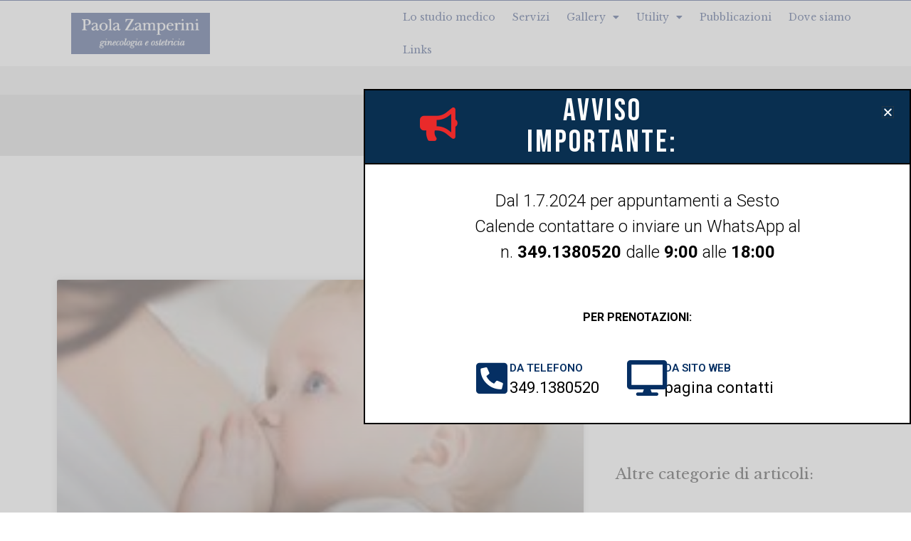

--- FILE ---
content_type: text/css
request_url: https://paolazamperini.it/wp-content/uploads/elementor/css/post-5659.css?ver=1761737533
body_size: 1129
content:
.elementor-widget-section .eael-protected-content-message{font-family:var( --e-global-typography-secondary-font-family ), Sans-serif;font-weight:var( --e-global-typography-secondary-font-weight );}.elementor-widget-section .protected-content-error-msg{font-family:var( --e-global-typography-secondary-font-family ), Sans-serif;font-weight:var( --e-global-typography-secondary-font-weight );}.elementor-5659 .elementor-element.elementor-element-41f454b > .elementor-container > .elementor-column > .elementor-widget-wrap{align-content:center;align-items:center;}.elementor-5659 .elementor-element.elementor-element-41f454b:not(.elementor-motion-effects-element-type-background), .elementor-5659 .elementor-element.elementor-element-41f454b > .elementor-motion-effects-container > .elementor-motion-effects-layer{background-color:#394F85;}.elementor-5659 .elementor-element.elementor-element-41f454b{transition:background 0.3s, border 0.3s, border-radius 0.3s, box-shadow 0.3s;margin-top:0px;margin-bottom:0px;}.elementor-5659 .elementor-element.elementor-element-41f454b > .elementor-background-overlay{transition:background 0.3s, border-radius 0.3s, opacity 0.3s;}.elementor-5659 .elementor-element.elementor-element-1267699 > .elementor-element-populated{padding:0px 0px 0px 580px;}.elementor-widget-sidebar .eael-protected-content-message{font-family:var( --e-global-typography-secondary-font-family ), Sans-serif;font-weight:var( --e-global-typography-secondary-font-weight );}.elementor-widget-sidebar .protected-content-error-msg{font-family:var( --e-global-typography-secondary-font-family ), Sans-serif;font-weight:var( --e-global-typography-secondary-font-weight );}.elementor-5659 .elementor-element.elementor-element-9a44ba1 > .elementor-container > .elementor-column > .elementor-widget-wrap{align-content:center;align-items:center;}.elementor-5659 .elementor-element.elementor-element-9a44ba1:not(.elementor-motion-effects-element-type-background), .elementor-5659 .elementor-element.elementor-element-9a44ba1 > .elementor-motion-effects-container > .elementor-motion-effects-layer{background-color:#FFFFFF;}.elementor-5659 .elementor-element.elementor-element-9a44ba1{transition:background 0.3s, border 0.3s, border-radius 0.3s, box-shadow 0.3s;margin-top:0px;margin-bottom:0px;z-index:1000;}.elementor-5659 .elementor-element.elementor-element-9a44ba1 > .elementor-background-overlay{transition:background 0.3s, border-radius 0.3s, opacity 0.3s;}.elementor-widget-image .eael-protected-content-message{font-family:var( --e-global-typography-secondary-font-family ), Sans-serif;font-weight:var( --e-global-typography-secondary-font-weight );}.elementor-widget-image .protected-content-error-msg{font-family:var( --e-global-typography-secondary-font-family ), Sans-serif;font-weight:var( --e-global-typography-secondary-font-weight );}.elementor-widget-image .widget-image-caption{color:var( --e-global-color-text );font-family:var( --e-global-typography-text-font-family ), Sans-serif;font-weight:var( --e-global-typography-text-font-weight );}.elementor-5659 .elementor-element.elementor-element-19033aa > .elementor-widget-container{margin:0px 0px 0px 100px;}.elementor-widget-heading .eael-protected-content-message{font-family:var( --e-global-typography-secondary-font-family ), Sans-serif;font-weight:var( --e-global-typography-secondary-font-weight );}.elementor-widget-heading .protected-content-error-msg{font-family:var( --e-global-typography-secondary-font-family ), Sans-serif;font-weight:var( --e-global-typography-secondary-font-weight );}.elementor-widget-heading .elementor-heading-title{font-family:var( --e-global-typography-primary-font-family ), Sans-serif;font-weight:var( --e-global-typography-primary-font-weight );color:var( --e-global-color-primary );}.elementor-5659 .elementor-element.elementor-element-92fa499 .elementor-heading-title{font-family:"Libre Baskerville", Sans-serif;font-weight:400;color:#394F85;}.elementor-widget-nav-menu .eael-protected-content-message{font-family:var( --e-global-typography-secondary-font-family ), Sans-serif;font-weight:var( --e-global-typography-secondary-font-weight );}.elementor-widget-nav-menu .protected-content-error-msg{font-family:var( --e-global-typography-secondary-font-family ), Sans-serif;font-weight:var( --e-global-typography-secondary-font-weight );}.elementor-widget-nav-menu .elementor-nav-menu .elementor-item{font-family:var( --e-global-typography-primary-font-family ), Sans-serif;font-weight:var( --e-global-typography-primary-font-weight );}.elementor-widget-nav-menu .elementor-nav-menu--main .elementor-item{color:var( --e-global-color-text );fill:var( --e-global-color-text );}.elementor-widget-nav-menu .elementor-nav-menu--main .elementor-item:hover,
					.elementor-widget-nav-menu .elementor-nav-menu--main .elementor-item.elementor-item-active,
					.elementor-widget-nav-menu .elementor-nav-menu--main .elementor-item.highlighted,
					.elementor-widget-nav-menu .elementor-nav-menu--main .elementor-item:focus{color:var( --e-global-color-accent );fill:var( --e-global-color-accent );}.elementor-widget-nav-menu .elementor-nav-menu--main:not(.e--pointer-framed) .elementor-item:before,
					.elementor-widget-nav-menu .elementor-nav-menu--main:not(.e--pointer-framed) .elementor-item:after{background-color:var( --e-global-color-accent );}.elementor-widget-nav-menu .e--pointer-framed .elementor-item:before,
					.elementor-widget-nav-menu .e--pointer-framed .elementor-item:after{border-color:var( --e-global-color-accent );}.elementor-widget-nav-menu{--e-nav-menu-divider-color:var( --e-global-color-text );}.elementor-widget-nav-menu .elementor-nav-menu--dropdown .elementor-item, .elementor-widget-nav-menu .elementor-nav-menu--dropdown  .elementor-sub-item{font-family:var( --e-global-typography-accent-font-family ), Sans-serif;font-weight:var( --e-global-typography-accent-font-weight );}.elementor-5659 .elementor-element.elementor-element-d208708 > .elementor-widget-container{margin:0px 0px 0px 0px;}.elementor-5659 .elementor-element.elementor-element-d208708{z-index:1000;}.elementor-5659 .elementor-element.elementor-element-d208708 .elementor-menu-toggle{margin:0 auto;}.elementor-5659 .elementor-element.elementor-element-d208708 .elementor-nav-menu .elementor-item{font-family:"Libre Baskerville", Sans-serif;font-size:14px;font-weight:400;}.elementor-5659 .elementor-element.elementor-element-d208708 .elementor-nav-menu--main .elementor-item{color:#394F85;fill:#394F85;padding-left:12px;padding-right:12px;}.elementor-5659 .elementor-element.elementor-element-d208708 .elementor-nav-menu--main .elementor-item:hover,
					.elementor-5659 .elementor-element.elementor-element-d208708 .elementor-nav-menu--main .elementor-item.elementor-item-active,
					.elementor-5659 .elementor-element.elementor-element-d208708 .elementor-nav-menu--main .elementor-item.highlighted,
					.elementor-5659 .elementor-element.elementor-element-d208708 .elementor-nav-menu--main .elementor-item:focus{color:#1B88CE;fill:#1B88CE;}.elementor-5659 .elementor-element.elementor-element-d208708 .elementor-nav-menu--main:not(.e--pointer-framed) .elementor-item:before,
					.elementor-5659 .elementor-element.elementor-element-d208708 .elementor-nav-menu--main:not(.e--pointer-framed) .elementor-item:after{background-color:#1B88CE;}.elementor-5659 .elementor-element.elementor-element-d208708 .e--pointer-framed .elementor-item:before,
					.elementor-5659 .elementor-element.elementor-element-d208708 .e--pointer-framed .elementor-item:after{border-color:#1B88CE;}.elementor-5659 .elementor-element.elementor-element-d208708 .elementor-nav-menu--main:not(.e--pointer-framed) .elementor-item.elementor-item-active:before,
					.elementor-5659 .elementor-element.elementor-element-d208708 .elementor-nav-menu--main:not(.e--pointer-framed) .elementor-item.elementor-item-active:after{background-color:#394F85;}.elementor-5659 .elementor-element.elementor-element-d208708 .e--pointer-framed .elementor-item.elementor-item-active:before,
					.elementor-5659 .elementor-element.elementor-element-d208708 .e--pointer-framed .elementor-item.elementor-item-active:after{border-color:#394F85;}.elementor-5659 .elementor-element.elementor-element-d208708 .elementor-nav-menu--dropdown{background-color:#FFFFFF;}.elementor-5659 .elementor-element.elementor-element-d208708 .elementor-nav-menu--dropdown a:hover,
					.elementor-5659 .elementor-element.elementor-element-d208708 .elementor-nav-menu--dropdown a.elementor-item-active,
					.elementor-5659 .elementor-element.elementor-element-d208708 .elementor-nav-menu--dropdown a.highlighted,
					.elementor-5659 .elementor-element.elementor-element-d208708 .elementor-menu-toggle:hover{color:#1B88CE;}.elementor-5659 .elementor-element.elementor-element-d208708 .elementor-nav-menu--dropdown a:hover,
					.elementor-5659 .elementor-element.elementor-element-d208708 .elementor-nav-menu--dropdown a.elementor-item-active,
					.elementor-5659 .elementor-element.elementor-element-d208708 .elementor-nav-menu--dropdown a.highlighted{background-color:#2683BE12;}.elementor-5659 .elementor-element.elementor-element-d208708 .elementor-nav-menu--dropdown .elementor-item, .elementor-5659 .elementor-element.elementor-element-d208708 .elementor-nav-menu--dropdown  .elementor-sub-item{font-family:"Roboto", Sans-serif;font-weight:500;}.elementor-5659 .elementor-element.elementor-element-d208708 div.elementor-menu-toggle{color:#1B88CE;}.elementor-5659 .elementor-element.elementor-element-d208708 div.elementor-menu-toggle svg{fill:#1B88CE;}.elementor-5659 .elementor-element.elementor-element-d208708 div.elementor-menu-toggle:hover{color:#000000;}.elementor-5659 .elementor-element.elementor-element-d208708 div.elementor-menu-toggle:hover svg{fill:#000000;}.elementor-5659 .elementor-element.elementor-element-1989a90 > .elementor-container > .elementor-column > .elementor-widget-wrap{align-content:center;align-items:center;}.elementor-5659 .elementor-element.elementor-element-1989a90:not(.elementor-motion-effects-element-type-background), .elementor-5659 .elementor-element.elementor-element-1989a90 > .elementor-motion-effects-container > .elementor-motion-effects-layer{background-color:#EFEFEF;}.elementor-5659 .elementor-element.elementor-element-1989a90{transition:background 0.3s, border 0.3s, border-radius 0.3s, box-shadow 0.3s;padding:40px 0px 0px 0px;}.elementor-5659 .elementor-element.elementor-element-1989a90 > .elementor-background-overlay{transition:background 0.3s, border-radius 0.3s, opacity 0.3s;}.elementor-widget-shortcode .eael-protected-content-message{font-family:var( --e-global-typography-secondary-font-family ), Sans-serif;font-weight:var( --e-global-typography-secondary-font-weight );}.elementor-widget-shortcode .protected-content-error-msg{font-family:var( --e-global-typography-secondary-font-family ), Sans-serif;font-weight:var( --e-global-typography-secondary-font-weight );}.elementor-5659 .elementor-element.elementor-element-45d0188 > .elementor-widget-container{background-color:#DDDDDD;padding:34px 10px 28px 10px;}.elementor-widget-spacer .eael-protected-content-message{font-family:var( --e-global-typography-secondary-font-family ), Sans-serif;font-weight:var( --e-global-typography-secondary-font-weight );}.elementor-widget-spacer .protected-content-error-msg{font-family:var( --e-global-typography-secondary-font-family ), Sans-serif;font-weight:var( --e-global-typography-secondary-font-weight );}.elementor-5659 .elementor-element.elementor-element-a6a2660{--spacer-size:74px;}@media(min-width:768px){.elementor-5659 .elementor-element.elementor-element-1267699{width:70.788%;}.elementor-5659 .elementor-element.elementor-element-9222043{width:11.456%;}.elementor-5659 .elementor-element.elementor-element-994d73a{width:17.088%;}.elementor-5659 .elementor-element.elementor-element-81bbc30{width:23.078%;}.elementor-5659 .elementor-element.elementor-element-07b7263{width:20.186%;}.elementor-5659 .elementor-element.elementor-element-b0fae06{width:56.068%;}}@media(max-width:1024px) and (min-width:768px){.elementor-5659 .elementor-element.elementor-element-1267699{width:48%;}.elementor-5659 .elementor-element.elementor-element-9222043{width:18%;}.elementor-5659 .elementor-element.elementor-element-994d73a{width:26%;}.elementor-5659 .elementor-element.elementor-element-81bbc30{width:32%;}.elementor-5659 .elementor-element.elementor-element-07b7263{width:30%;}.elementor-5659 .elementor-element.elementor-element-b0fae06{width:38%;}}@media(max-width:1024px){.elementor-5659 .elementor-element.elementor-element-1267699 > .elementor-element-populated{padding:0px 0px 0px 120px;}.elementor-5659 .elementor-element.elementor-element-9222043 > .elementor-element-populated{margin:0px 0px 0px 21px;--e-column-margin-right:0px;--e-column-margin-left:21px;}.elementor-5659 .elementor-element.elementor-element-994d73a > .elementor-element-populated{margin:0px 0px 0px 21px;--e-column-margin-right:0px;--e-column-margin-left:21px;}.elementor-5659 .elementor-element.elementor-element-19033aa > .elementor-widget-container{margin:0px 0px 0px 0px;}.elementor-bc-flex-widget .elementor-5659 .elementor-element.elementor-element-07b7263.elementor-column .elementor-widget-wrap{align-items:center;}.elementor-5659 .elementor-element.elementor-element-07b7263.elementor-column.elementor-element[data-element_type="column"] > .elementor-widget-wrap.elementor-element-populated{align-content:center;align-items:center;}.elementor-5659 .elementor-element.elementor-element-07b7263.elementor-column > .elementor-widget-wrap{justify-content:flex-end;}.elementor-5659 .elementor-element.elementor-element-92fa499{text-align:right;}}@media(max-width:767px){.elementor-5659 .elementor-element.elementor-element-1267699 > .elementor-element-populated{padding:0px 0px 0px 0px;}.elementor-5659 .elementor-element.elementor-element-7c633b3 > .elementor-widget-container{margin:0px 0px 0px 90px;}.elementor-bc-flex-widget .elementor-5659 .elementor-element.elementor-element-9222043.elementor-column .elementor-widget-wrap{align-items:center;}.elementor-5659 .elementor-element.elementor-element-9222043.elementor-column.elementor-element[data-element_type="column"] > .elementor-widget-wrap.elementor-element-populated{align-content:center;align-items:center;}.elementor-5659 .elementor-element.elementor-element-9222043 > .elementor-element-populated{margin:0px 0px 0px 90px;--e-column-margin-right:0px;--e-column-margin-left:90px;padding:0px 0px 15px 0px;}.elementor-bc-flex-widget .elementor-5659 .elementor-element.elementor-element-994d73a.elementor-column .elementor-widget-wrap{align-items:center;}.elementor-5659 .elementor-element.elementor-element-994d73a.elementor-column.elementor-element[data-element_type="column"] > .elementor-widget-wrap.elementor-element-populated{align-content:center;align-items:center;}.elementor-5659 .elementor-element.elementor-element-994d73a > .elementor-element-populated{margin:0px 0px 0px 0px;--e-column-margin-right:0px;--e-column-margin-left:0px;padding:0px 0px 15px 0px;}.elementor-5659 .elementor-element.elementor-element-19033aa > .elementor-widget-container{margin:0px 0px 0px 0px;}.elementor-5659 .elementor-element.elementor-element-92fa499 > .elementor-widget-container{padding:8px 8px 8px 8px;}.elementor-5659 .elementor-element.elementor-element-92fa499{text-align:center;}}

--- FILE ---
content_type: text/css
request_url: https://paolazamperini.it/wp-content/uploads/elementor/css/post-5447.css?ver=1761737493
body_size: 242
content:
.elementor-kit-5447{--e-global-color-primary:#6EC1E4;--e-global-color-secondary:#54595F;--e-global-color-text:#7A7A7A;--e-global-color-accent:#61CE70;--e-global-typography-primary-font-family:"Libre Baskerville";--e-global-typography-primary-font-weight:600;--e-global-typography-secondary-font-family:"Libre Baskerville";--e-global-typography-secondary-font-weight:400;--e-global-typography-text-font-family:"Roboto";--e-global-typography-text-font-weight:400;--e-global-typography-accent-font-family:"Roboto";--e-global-typography-accent-font-weight:500;color:#394F85;}.elementor-kit-5447 button,.elementor-kit-5447 input[type="button"],.elementor-kit-5447 input[type="submit"],.elementor-kit-5447 .elementor-button{background-color:#394F85;color:#FFFFFF;border-radius:4px 4px 4px 4px;}.elementor-kit-5447 button:hover,.elementor-kit-5447 button:focus,.elementor-kit-5447 input[type="button"]:hover,.elementor-kit-5447 input[type="button"]:focus,.elementor-kit-5447 input[type="submit"]:hover,.elementor-kit-5447 input[type="submit"]:focus,.elementor-kit-5447 .elementor-button:hover,.elementor-kit-5447 .elementor-button:focus{background-color:#6B83BF;color:#FFFFFF;border-radius:4px 4px 4px 4px;}.elementor-kit-5447 e-page-transition{background-color:#FFBC7D;}.elementor-kit-5447 h1{color:#394F85;font-family:"Libre Baskerville", Sans-serif;font-weight:500;font-style:italic;}.elementor-kit-5447 h2{color:#394F85;font-family:"Libre Baskerville", Sans-serif;}.elementor-kit-5447 h3{color:#394F85;font-family:"Libre Baskerville", Sans-serif;}.elementor-kit-5447 h5{color:#394F85;font-family:"Libre Baskerville", Sans-serif;font-style:italic;}.elementor-section.elementor-section-boxed > .elementor-container{max-width:1140px;}.e-con{--container-max-width:1140px;}.elementor-widget:not(:last-child){margin-block-end:20px;}.elementor-element{--widgets-spacing:20px 20px;--widgets-spacing-row:20px;--widgets-spacing-column:20px;}{}h1.entry-title{display:var(--page-title-display);}@media(max-width:1024px){.elementor-section.elementor-section-boxed > .elementor-container{max-width:1024px;}.e-con{--container-max-width:1024px;}}@media(max-width:767px){.elementor-section.elementor-section-boxed > .elementor-container{max-width:767px;}.e-con{--container-max-width:767px;}}

--- FILE ---
content_type: text/css
request_url: https://paolazamperini.it/wp-content/uploads/elementor/css/post-5751.css?ver=1761741493
body_size: 437
content:
.elementor-widget-section .eael-protected-content-message{font-family:var( --e-global-typography-secondary-font-family ), Sans-serif;font-weight:var( --e-global-typography-secondary-font-weight );}.elementor-widget-section .protected-content-error-msg{font-family:var( --e-global-typography-secondary-font-family ), Sans-serif;font-weight:var( --e-global-typography-secondary-font-weight );}.elementor-widget-spacer .eael-protected-content-message{font-family:var( --e-global-typography-secondary-font-family ), Sans-serif;font-weight:var( --e-global-typography-secondary-font-weight );}.elementor-widget-spacer .protected-content-error-msg{font-family:var( --e-global-typography-secondary-font-family ), Sans-serif;font-weight:var( --e-global-typography-secondary-font-weight );}.elementor-5751 .elementor-element.elementor-element-fddd77e{--spacer-size:50px;}.elementor-widget-posts .elementor-button{background-color:var( --e-global-color-accent );font-family:var( --e-global-typography-accent-font-family ), Sans-serif;font-weight:var( --e-global-typography-accent-font-weight );}.elementor-widget-posts .eael-protected-content-message{font-family:var( --e-global-typography-secondary-font-family ), Sans-serif;font-weight:var( --e-global-typography-secondary-font-weight );}.elementor-widget-posts .protected-content-error-msg{font-family:var( --e-global-typography-secondary-font-family ), Sans-serif;font-weight:var( --e-global-typography-secondary-font-weight );}.elementor-widget-posts .elementor-post__title, .elementor-widget-posts .elementor-post__title a{color:var( --e-global-color-secondary );font-family:var( --e-global-typography-primary-font-family ), Sans-serif;font-weight:var( --e-global-typography-primary-font-weight );}.elementor-widget-posts .elementor-post__meta-data{font-family:var( --e-global-typography-secondary-font-family ), Sans-serif;font-weight:var( --e-global-typography-secondary-font-weight );}.elementor-widget-posts .elementor-post__excerpt p{font-family:var( --e-global-typography-text-font-family ), Sans-serif;font-weight:var( --e-global-typography-text-font-weight );}.elementor-widget-posts .elementor-post__read-more{color:var( --e-global-color-accent );}.elementor-widget-posts a.elementor-post__read-more{font-family:var( --e-global-typography-accent-font-family ), Sans-serif;font-weight:var( --e-global-typography-accent-font-weight );}.elementor-widget-posts .elementor-post__card .elementor-post__badge{background-color:var( --e-global-color-accent );font-family:var( --e-global-typography-accent-font-family ), Sans-serif;font-weight:var( --e-global-typography-accent-font-weight );}.elementor-widget-posts .elementor-pagination{font-family:var( --e-global-typography-secondary-font-family ), Sans-serif;font-weight:var( --e-global-typography-secondary-font-weight );}.elementor-widget-posts .e-load-more-message{font-family:var( --e-global-typography-secondary-font-family ), Sans-serif;font-weight:var( --e-global-typography-secondary-font-weight );}.elementor-5751 .elementor-element.elementor-element-5dde851{--grid-row-gap:35px;--grid-column-gap:30px;}.elementor-5751 .elementor-element.elementor-element-5dde851 .elementor-posts-container .elementor-post__thumbnail{padding-bottom:calc( 0.66 * 100% );}.elementor-5751 .elementor-element.elementor-element-5dde851:after{content:"0.66";}.elementor-5751 .elementor-element.elementor-element-5dde851 .elementor-post__thumbnail__link{width:100%;}.elementor-5751 .elementor-element.elementor-element-5dde851 .elementor-post__meta-data span + span:before{content:"•";}.elementor-5751 .elementor-element.elementor-element-5dde851 .elementor-post__text{margin-top:20px;}.elementor-5751 .elementor-element.elementor-element-5dde851 .elementor-post__badge{right:0;}.elementor-5751 .elementor-element.elementor-element-5dde851 .elementor-post__card .elementor-post__badge{background-color:#394F85;margin:20px;}.elementor-5751 .elementor-element.elementor-element-5dde851 .elementor-post__title, .elementor-5751 .elementor-element.elementor-element-5dde851 .elementor-post__title a{color:#394F85;font-family:"Libre Baskerville", Sans-serif;font-size:22px;font-weight:600;text-decoration:none;}.elementor-5751 .elementor-element.elementor-element-5dde851 .elementor-post__read-more{color:#172B5E;}.elementor-5751 .elementor-element.elementor-element-5dde851 a.elementor-post__read-more{font-family:"Roboto Slab", Sans-serif;font-size:16px;font-weight:500;}.elementor-5751 .elementor-element.elementor-element-5aa32a6 > .elementor-element-populated{margin:0px 0px 0px 25px;--e-column-margin-right:0px;--e-column-margin-left:25px;}.elementor-widget-sidebar .eael-protected-content-message{font-family:var( --e-global-typography-secondary-font-family ), Sans-serif;font-weight:var( --e-global-typography-secondary-font-weight );}.elementor-widget-sidebar .protected-content-error-msg{font-family:var( --e-global-typography-secondary-font-family ), Sans-serif;font-weight:var( --e-global-typography-secondary-font-weight );}.elementor-5751 .elementor-element.elementor-element-e64fd0a > .elementor-widget-container{margin:0px 0px 110px 0px;}.elementor-5751 .elementor-element.elementor-element-ff27109{--spacer-size:110px;}@media(max-width:1024px){.elementor-5751 .elementor-element.elementor-element-5aa32a6 > .elementor-element-populated{margin:0px 0px 0px 4px;--e-column-margin-right:0px;--e-column-margin-left:4px;}}@media(max-width:767px){.elementor-5751 .elementor-element.elementor-element-5dde851 .elementor-posts-container .elementor-post__thumbnail{padding-bottom:calc( 0.5 * 100% );}.elementor-5751 .elementor-element.elementor-element-5dde851:after{content:"0.5";}.elementor-5751 .elementor-element.elementor-element-5dde851 .elementor-post__thumbnail__link{width:100%;}}

--- FILE ---
content_type: text/css
request_url: https://paolazamperini.it/wp-content/uploads/elementor/css/post-6169.css?ver=1761737493
body_size: 1356
content:
.elementor-widget-section .eael-protected-content-message{font-family:var( --e-global-typography-secondary-font-family ), Sans-serif;font-weight:var( --e-global-typography-secondary-font-weight );}.elementor-widget-section .protected-content-error-msg{font-family:var( --e-global-typography-secondary-font-family ), Sans-serif;font-weight:var( --e-global-typography-secondary-font-weight );}.elementor-6169 .elementor-element.elementor-element-1e553074:not(.elementor-motion-effects-element-type-background), .elementor-6169 .elementor-element.elementor-element-1e553074 > .elementor-motion-effects-container > .elementor-motion-effects-layer{background-color:#092F50;}.elementor-6169 .elementor-element.elementor-element-1e553074 > .elementor-container{min-height:102px;}.elementor-6169 .elementor-element.elementor-element-1e553074{border-style:solid;border-width:2px 2px 2px 2px;border-color:#000000;transition:background 0.3s, border 0.3s, border-radius 0.3s, box-shadow 0.3s;}.elementor-6169 .elementor-element.elementor-element-1e553074 > .elementor-background-overlay{transition:background 0.3s, border-radius 0.3s, opacity 0.3s;}.elementor-6169 .elementor-element.elementor-element-4adac81 > .elementor-element-populated{margin:0px 0px 0px 39px;--e-column-margin-right:0px;--e-column-margin-left:39px;padding:0px 0px 0px 0px;}.elementor-widget-icon .eael-protected-content-message{font-family:var( --e-global-typography-secondary-font-family ), Sans-serif;font-weight:var( --e-global-typography-secondary-font-weight );}.elementor-widget-icon .protected-content-error-msg{font-family:var( --e-global-typography-secondary-font-family ), Sans-serif;font-weight:var( --e-global-typography-secondary-font-weight );}.elementor-widget-icon.elementor-view-stacked .elementor-icon{background-color:var( --e-global-color-primary );}.elementor-widget-icon.elementor-view-framed .elementor-icon, .elementor-widget-icon.elementor-view-default .elementor-icon{color:var( --e-global-color-primary );border-color:var( --e-global-color-primary );}.elementor-widget-icon.elementor-view-framed .elementor-icon, .elementor-widget-icon.elementor-view-default .elementor-icon svg{fill:var( --e-global-color-primary );}.elementor-6169 .elementor-element.elementor-element-9373fd8 .elementor-icon-wrapper{text-align:center;}.elementor-6169 .elementor-element.elementor-element-9373fd8.elementor-view-stacked .elementor-icon{background-color:#E92A2A;}.elementor-6169 .elementor-element.elementor-element-9373fd8.elementor-view-framed .elementor-icon, .elementor-6169 .elementor-element.elementor-element-9373fd8.elementor-view-default .elementor-icon{color:#E92A2A;border-color:#E92A2A;}.elementor-6169 .elementor-element.elementor-element-9373fd8.elementor-view-framed .elementor-icon, .elementor-6169 .elementor-element.elementor-element-9373fd8.elementor-view-default .elementor-icon svg{fill:#E92A2A;}.elementor-6169 .elementor-element.elementor-element-9373fd8 .elementor-icon{font-size:47px;}.elementor-6169 .elementor-element.elementor-element-9373fd8 .elementor-icon svg{height:47px;}.elementor-widget-heading .eael-protected-content-message{font-family:var( --e-global-typography-secondary-font-family ), Sans-serif;font-weight:var( --e-global-typography-secondary-font-weight );}.elementor-widget-heading .protected-content-error-msg{font-family:var( --e-global-typography-secondary-font-family ), Sans-serif;font-weight:var( --e-global-typography-secondary-font-weight );}.elementor-widget-heading .elementor-heading-title{font-family:var( --e-global-typography-primary-font-family ), Sans-serif;font-weight:var( --e-global-typography-primary-font-weight );color:var( --e-global-color-primary );}.elementor-6169 .elementor-element.elementor-element-5e46f3b{width:var( --container-widget-width, 55.506% );max-width:55.506%;--container-widget-width:55.506%;--container-widget-flex-grow:0;text-align:center;}.elementor-6169 .elementor-element.elementor-element-5e46f3b .elementor-heading-title{font-family:"Bebas Neue", Sans-serif;font-size:44px;font-weight:300;text-transform:uppercase;font-style:normal;line-height:1em;letter-spacing:3px;color:#FFFFFF;}.elementor-6169 .elementor-element.elementor-element-207aee58:not(.elementor-motion-effects-element-type-background), .elementor-6169 .elementor-element.elementor-element-207aee58 > .elementor-motion-effects-container > .elementor-motion-effects-layer{background-color:#FFFFFF;}.elementor-6169 .elementor-element.elementor-element-207aee58 > .elementor-container{min-height:363px;}.elementor-6169 .elementor-element.elementor-element-207aee58{border-style:solid;border-width:0px 2px 2px 2px;border-color:#000000;transition:background 0.3s, border 0.3s, border-radius 0.3s, box-shadow 0.3s;}.elementor-6169 .elementor-element.elementor-element-207aee58 > .elementor-background-overlay{transition:background 0.3s, border-radius 0.3s, opacity 0.3s;}.elementor-bc-flex-widget .elementor-6169 .elementor-element.elementor-element-7b0d9299.elementor-column .elementor-widget-wrap{align-items:center;}.elementor-6169 .elementor-element.elementor-element-7b0d9299.elementor-column.elementor-element[data-element_type="column"] > .elementor-widget-wrap.elementor-element-populated{align-content:center;align-items:center;}.elementor-6169 .elementor-element.elementor-element-7b0d9299 > .elementor-element-populated{padding:0% 20% 0% 20%;}.elementor-widget-text-editor .eael-protected-content-message{font-family:var( --e-global-typography-secondary-font-family ), Sans-serif;font-weight:var( --e-global-typography-secondary-font-weight );}.elementor-widget-text-editor .protected-content-error-msg{font-family:var( --e-global-typography-secondary-font-family ), Sans-serif;font-weight:var( --e-global-typography-secondary-font-weight );}.elementor-widget-text-editor{font-family:var( --e-global-typography-text-font-family ), Sans-serif;font-weight:var( --e-global-typography-text-font-weight );color:var( --e-global-color-text );}.elementor-widget-text-editor.elementor-drop-cap-view-stacked .elementor-drop-cap{background-color:var( --e-global-color-primary );}.elementor-widget-text-editor.elementor-drop-cap-view-framed .elementor-drop-cap, .elementor-widget-text-editor.elementor-drop-cap-view-default .elementor-drop-cap{color:var( --e-global-color-primary );border-color:var( --e-global-color-primary );}.elementor-6169 .elementor-element.elementor-element-6abbf7ad{text-align:center;font-family:"Roboto", Sans-serif;font-size:24px;font-weight:300;text-transform:none;font-style:normal;line-height:1.5em;letter-spacing:0px;color:#000000;}.elementor-6169 .elementor-element.elementor-element-a1d8fc2{text-align:center;font-family:"Roboto", Sans-serif;font-size:16px;font-weight:300;text-transform:none;font-style:normal;line-height:1.5em;letter-spacing:0px;color:#000000;}.elementor-widget-icon-box .eael-protected-content-message{font-family:var( --e-global-typography-secondary-font-family ), Sans-serif;font-weight:var( --e-global-typography-secondary-font-weight );}.elementor-widget-icon-box .protected-content-error-msg{font-family:var( --e-global-typography-secondary-font-family ), Sans-serif;font-weight:var( --e-global-typography-secondary-font-weight );}.elementor-widget-icon-box.elementor-view-stacked .elementor-icon{background-color:var( --e-global-color-primary );}.elementor-widget-icon-box.elementor-view-framed .elementor-icon, .elementor-widget-icon-box.elementor-view-default .elementor-icon{fill:var( --e-global-color-primary );color:var( --e-global-color-primary );border-color:var( --e-global-color-primary );}.elementor-widget-icon-box .elementor-icon-box-title, .elementor-widget-icon-box .elementor-icon-box-title a{font-family:var( --e-global-typography-primary-font-family ), Sans-serif;font-weight:var( --e-global-typography-primary-font-weight );}.elementor-widget-icon-box .elementor-icon-box-title{color:var( --e-global-color-primary );}.elementor-widget-icon-box:has(:hover) .elementor-icon-box-title,
					 .elementor-widget-icon-box:has(:focus) .elementor-icon-box-title{color:var( --e-global-color-primary );}.elementor-widget-icon-box .elementor-icon-box-description{font-family:var( --e-global-typography-text-font-family ), Sans-serif;font-weight:var( --e-global-typography-text-font-weight );color:var( --e-global-color-text );}.elementor-6169 .elementor-element.elementor-element-2e73fe4{width:var( --container-widget-width, 47.519% );max-width:47.519%;--container-widget-width:47.519%;--container-widget-flex-grow:0;--icon-box-icon-margin:15px;}.elementor-6169 .elementor-element.elementor-element-2e73fe4 .elementor-icon-box-wrapper{align-items:start;}.elementor-6169 .elementor-element.elementor-element-2e73fe4.elementor-view-stacked .elementor-icon{background-color:#052F63;}.elementor-6169 .elementor-element.elementor-element-2e73fe4.elementor-view-framed .elementor-icon, .elementor-6169 .elementor-element.elementor-element-2e73fe4.elementor-view-default .elementor-icon{fill:#052F63;color:#052F63;border-color:#052F63;}.elementor-6169 .elementor-element.elementor-element-2e73fe4 .elementor-icon-box-title, .elementor-6169 .elementor-element.elementor-element-2e73fe4 .elementor-icon-box-title a{font-family:"Roboto", Sans-serif;font-weight:600;}.elementor-6169 .elementor-element.elementor-element-2e73fe4 .elementor-icon-box-title{color:#052F63;}.elementor-6169 .elementor-element.elementor-element-2e73fe4 .elementor-icon-box-description{font-family:"Roboto", Sans-serif;font-size:22px;font-weight:400;color:#000000;}.elementor-6169 .elementor-element.elementor-element-0988aa4{width:var( --container-widget-width, 49.777% );max-width:49.777%;--container-widget-width:49.777%;--container-widget-flex-grow:0;--icon-box-icon-margin:15px;}.elementor-6169 .elementor-element.elementor-element-0988aa4 .elementor-icon-box-wrapper{align-items:start;}.elementor-6169 .elementor-element.elementor-element-0988aa4.elementor-view-stacked .elementor-icon{background-color:#052F63;}.elementor-6169 .elementor-element.elementor-element-0988aa4.elementor-view-framed .elementor-icon, .elementor-6169 .elementor-element.elementor-element-0988aa4.elementor-view-default .elementor-icon{fill:#052F63;color:#052F63;border-color:#052F63;}.elementor-6169 .elementor-element.elementor-element-0988aa4 .elementor-icon-box-title, .elementor-6169 .elementor-element.elementor-element-0988aa4 .elementor-icon-box-title a{font-family:"Roboto", Sans-serif;font-weight:600;}.elementor-6169 .elementor-element.elementor-element-0988aa4 .elementor-icon-box-title{color:#052F63;}.elementor-6169 .elementor-element.elementor-element-0988aa4 .elementor-icon-box-description{font-family:"Roboto", Sans-serif;font-size:22px;font-weight:400;color:#000000;}#elementor-popup-modal-6169 .dialog-widget-content{animation-duration:0.5s;}#elementor-popup-modal-6169{background-color:#B4B4B496;justify-content:flex-end;align-items:center;pointer-events:all;}#elementor-popup-modal-6169 .dialog-message{width:769px;height:auto;}#elementor-popup-modal-6169 .dialog-close-button{display:flex;top:25px;}body:not(.rtl) #elementor-popup-modal-6169 .dialog-close-button{right:25px;}body.rtl #elementor-popup-modal-6169 .dialog-close-button{left:25px;}#elementor-popup-modal-6169 .dialog-close-button i{color:#FFFFFF;}#elementor-popup-modal-6169 .dialog-close-button svg{fill:#FFFFFF;}#elementor-popup-modal-6169 .dialog-close-button:hover i{color:#FFFFFF;}@media(max-width:1024px){.elementor-6169 .elementor-element.elementor-element-5e46f3b{width:var( --container-widget-width, 360.688px );max-width:360.688px;--container-widget-width:360.688px;--container-widget-flex-grow:0;}.elementor-6169 .elementor-element.elementor-element-5e46f3b .elementor-heading-title{font-size:40px;}.elementor-6169 .elementor-element.elementor-element-207aee58 > .elementor-container{min-height:350px;}.elementor-6169 .elementor-element.elementor-element-7b0d9299 > .elementor-element-populated{padding:0% 6% 0% 8%;}.elementor-6169 .elementor-element.elementor-element-6abbf7ad > .elementor-widget-container{margin:27px 0px 0px 0px;}.elementor-6169 .elementor-element.elementor-element-2e73fe4{width:var( --container-widget-width, 204.781px );max-width:204.781px;--container-widget-width:204.781px;--container-widget-flex-grow:0;}.elementor-6169 .elementor-element.elementor-element-2e73fe4 > .elementor-widget-container{margin:0px 0px 18px 0px;}.elementor-6169 .elementor-element.elementor-element-0988aa4{width:var( --container-widget-width, 291px );max-width:291px;--container-widget-width:291px;--container-widget-flex-grow:0;}.elementor-6169 .elementor-element.elementor-element-0988aa4 > .elementor-widget-container{margin:0px 0px 20px 0px;}#elementor-popup-modal-6169 .dialog-message{width:550px;}}@media(min-width:768px){.elementor-6169 .elementor-element.elementor-element-4adac81{width:21.896%;}.elementor-6169 .elementor-element.elementor-element-44ce674{width:78.104%;}}@media(max-width:767px){.elementor-6169 .elementor-element.elementor-element-4adac81 > .elementor-element-populated{margin:0px 0px 0px 0px;--e-column-margin-right:0px;--e-column-margin-left:0px;}.elementor-6169 .elementor-element.elementor-element-9373fd8{width:var( --container-widget-width, 382px );max-width:382px;--container-widget-width:382px;--container-widget-flex-grow:0;}.elementor-6169 .elementor-element.elementor-element-5e46f3b{width:var( --container-widget-width, 342.594px );max-width:342.594px;--container-widget-width:342.594px;--container-widget-flex-grow:0;}.elementor-6169 .elementor-element.elementor-element-5e46f3b .elementor-heading-title{font-size:32px;}.elementor-6169 .elementor-element.elementor-element-7b0d9299 > .elementor-element-populated{padding:0% 5% 0% 5%;}.elementor-6169 .elementor-element.elementor-element-6abbf7ad{width:100%;max-width:100%;align-self:flex-start;font-size:23px;}.elementor-6169 .elementor-element.elementor-element-6abbf7ad > .elementor-widget-container{margin:4px 0px 0px 0px;}.elementor-6169 .elementor-element.elementor-element-a1d8fc2 > .elementor-widget-container{margin:0px 0px 0px 0px;}.elementor-6169 .elementor-element.elementor-element-2e73fe4{width:var( --container-widget-width, 323.766px );max-width:323.766px;--container-widget-width:323.766px;--container-widget-flex-grow:0;}.elementor-6169 .elementor-element.elementor-element-2e73fe4 .elementor-icon-box-wrapper{text-align:center;}.elementor-6169 .elementor-element.elementor-element-2e73fe4 .elementor-icon-box-description{font-size:18px;}.elementor-6169 .elementor-element.elementor-element-0988aa4{width:var( --container-widget-width, 319px );max-width:319px;--container-widget-width:319px;--container-widget-flex-grow:0;}.elementor-6169 .elementor-element.elementor-element-0988aa4 .elementor-icon-box-wrapper{text-align:center;}.elementor-6169 .elementor-element.elementor-element-0988aa4 .elementor-icon-box-description{font-size:18px;}}

--- FILE ---
content_type: text/css
request_url: https://paolazamperini.it/wp-content/uploads/elementor/css/post-5863.css?ver=1761737493
body_size: 118
content:
.elementor-widget-section .eael-protected-content-message{font-family:var( --e-global-typography-secondary-font-family ), Sans-serif;font-weight:var( --e-global-typography-secondary-font-weight );}.elementor-widget-section .protected-content-error-msg{font-family:var( --e-global-typography-secondary-font-family ), Sans-serif;font-weight:var( --e-global-typography-secondary-font-weight );}.elementor-5863 .elementor-element.elementor-element-05424ba{padding:16px 0px 0px 0px;}.elementor-widget-heading .eael-protected-content-message{font-family:var( --e-global-typography-secondary-font-family ), Sans-serif;font-weight:var( --e-global-typography-secondary-font-weight );}.elementor-widget-heading .protected-content-error-msg{font-family:var( --e-global-typography-secondary-font-family ), Sans-serif;font-weight:var( --e-global-typography-secondary-font-weight );}.elementor-widget-heading .elementor-heading-title{font-family:var( --e-global-typography-primary-font-family ), Sans-serif;font-weight:var( --e-global-typography-primary-font-weight );color:var( --e-global-color-primary );}.elementor-5863 .elementor-element.elementor-element-7b337d6{text-align:center;}.elementor-5863 .elementor-element.elementor-element-7b337d6 .elementor-heading-title{font-family:"Libre Baskerville", Sans-serif;font-weight:600;font-style:italic;color:#394F85;}.elementor-5863 .elementor-element.elementor-element-6001e20{padding:0px 16px 16px 16px;}.elementor-widget-shortcode .eael-protected-content-message{font-family:var( --e-global-typography-secondary-font-family ), Sans-serif;font-weight:var( --e-global-typography-secondary-font-weight );}.elementor-widget-shortcode .protected-content-error-msg{font-family:var( --e-global-typography-secondary-font-family ), Sans-serif;font-weight:var( --e-global-typography-secondary-font-weight );}#elementor-popup-modal-5863 .dialog-widget-content{animation-duration:1s;box-shadow:2px 8px 23px 3px rgba(0,0,0,0.2);}#elementor-popup-modal-5863{background-color:rgba(0,0,0,.8);justify-content:center;align-items:center;pointer-events:all;}#elementor-popup-modal-5863 .dialog-message{width:640px;height:auto;}#elementor-popup-modal-5863 .dialog-close-button{display:flex;}

--- FILE ---
content_type: text/css
request_url: https://paolazamperini.it/wp-content/themes/ideamedia-child/style.css?ver=1.0.1
body_size: -64
content:
/**
Theme Name: ideamedia-tema
Author: Ideamedia agenzia web
Author URI: https://ideamedia.org
Description: Tema grafico IdeaMedia personalizzato per studio medico
Version: 1.0.1
License: GNU General Public License v2 or later
License URI: http://www.gnu.org/licenses/gpl-2.0.html
Text Domain: ideamedia-tema
Template: astra
*/